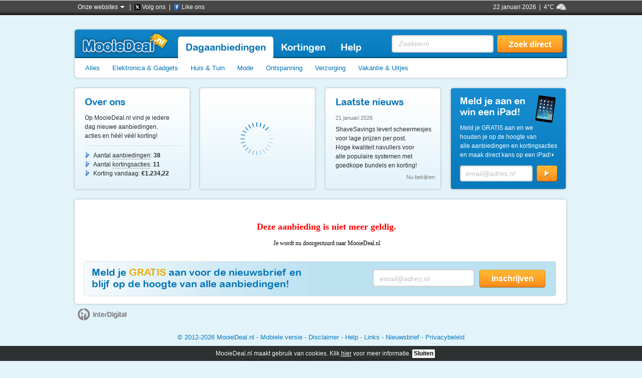

--- FILE ---
content_type: text/html;charset=UTF-8
request_url: https://www.mooiedeal.nl/info/966756/verduisterende_isolerende_gordijnen_150_of_300cm_breed
body_size: 4025
content:

<!DOCTYPE html PUBLIC "-//W3C//DTD XHTML 1.0 Strict//NL" "http://www.w3.org/TR/xhtml1/DTD/xhtml1-strict.dtd">
<html xmlns="http://www.w3.org/1999/xhtml" xml:lang="nl" lang="nl"><head><title>MooieDeal.nl - Aanbieding niet meer geldig.</title>
<meta http-equiv="Content-Type" content="text/html; charset=UTF-8">
<meta name="description" content="Op MooieDeal.nl vind je iedere dag nieuwe aanbiedingen, de beste acties en h&eacute;&eacute;l v&eacute;&eacute;l korting bij 1000+ webshops">
<meta name="keywords" content="aanbieding aanbiedingen voordeel voordeliger reclame dagaanbiedingen actie korting kortingen kortingscodes actiecode internetaanbieding gratis producten samples proefpakketten">
<meta name="google-site-verification" content="OcPFJHUdZbdDl33T2sCGGTSnTCfgm6JaI5jjI3shyyg" />
<meta name="verify-v1" content="5TpxIMGY/U6s5eazdEawP4Fnbd42GgD1goddWe+1zfY=" />
<meta name="verification" content="591c97b55ef59b55c1fda4841df599f8" />
<meta name="tradetracker-site-verification" content="d70aa2035b606d87017e7e2f4a088e408fd5f6c2" />
<meta name="2aef9b0f901eabc" content="d5c8f674f455ad4e59e9cc3d1a7eb6fb" />
<meta name="copyright" content="(c)2012-2026 MooieDeal.nl">
<BASE HREF="https://www.mooiedeal.nl/">

<meta property="og:title" content="MooieDeal.nl - Dagaanbiedingen, acties en kortingscodes">
<meta property="og:type" content="website">
<meta property="og:image" content="http://www.mooiedeal.nl/images/logo_og.jpg">
<meta property="og:description" content="Op MooieDeal.nl vind je iedere dag nieuwe aanbiedingen, de beste acties en h&eacute;&eacute;l v&eacute;&eacute;l korting bij 1000+ webshops">
<script src="cache/copy/emailcheck.js"></script><script src=js/main.js?v=1740752468></script>
<script src="js/jqm.js"></script>
<script async src="https://www.googletagmanager.com/gtag/js?id=GT-TWZC3V68"></script>
<script>window.dataLayer = window.dataLayer || [];function gtag(){dataLayer.push(arguments);}gtag('js', new Date());gtag('config', 'GT-TWZC3V68');</script>

<link rel="icon" type="image/x-icon" sizes="48x48" href="https://www.mooiedeal.nl/favicon.ico">
<link rel="apple-touch-icon" sizes="180x180" href="https://www.mooiedeal.nl/apple-touch-icon.png">
<link rel="icon" type="image/png" sizes="32x32" href="https://www.mooiedeal.nl/favicon-32x32.png">
<link rel="icon" type="image/png" sizes="16x16" href="https://www.mooiedeal.nl/favicon-16x16.png">
<link rel="manifest" href="https://www.mooiedeal.nl/site.webmanifest">
<meta name="msapplication-TileColor" content="#ffffff">
<meta name="msapplication-TileImage" content="images/favicons/mstile-144x144.png">
<meta name="viewport" content="width=device-width, initial-scale=0.5">
<meta name="application-name" content="MooieDeal.nl">
<link rel="stylesheet" href="stijl.css?v=1725661742" type="text/css" media="screen" />

</head><body>
<script type="application/ld+json">{"@context": "http://schema.org","@type": "WebSite","url": "https://www.mooiedeal.nl",
"potentialAction": {"@type": "SearchAction","target": "https://www.mooiedeal.nl?trefwoord={search_term_string}",
"query-input": "required name=search_term_string"}}</script>

<div id="cbar">MooieDeal.nl maakt gebruik van cookies. Klik <a href="privacybeleid">hier</a> voor meer informatie.<p onclick="document.getElementById('cbar').style.visibility='hidden';setCookie('cmoff','yes','1000');">Sluiten</p></div>
<div id="wrapper"><div id="mainCntr">




<div class="topbar"><div class="ow"><div><a href="https://www.gocards.nl" rel=nofollow target=_blank>GoCards.nl</a>
<a href="https://www.tvgids24.nl" rel=nofollow target=_blank>TVGids24.nl</a>
<a href="http://www.radioluisteren.fm" rel=nofollow target=_blank>RadioLuisteren.fm</a>
<a href="http://www.reischecker.nl" rel=nofollow target=_blank>Reischecker.nl</a></div>
<span onClick="return true">Onze websites</span></div>|<a class=twitter href="https://x.com/intent/user?screen_name=mooie_deal" rel=nofollow target=_blank>Volg ons</a>|<a class=facebook href="https://facebook.com/mooiedeal" rel=nofollow target=_blank>Like ons</a>
<p>22 januari 2026&nbsp;&nbsp;|&nbsp;&nbsp;4&deg;C<img src="images/weer/04d.png" title="Overwegend bewolkt"></p></div>

<div id="headerCntr"><a class="logo" href="https://www.mooiedeal.nl">MooieDeal.nl - Dagaanbieding, aanbiedingen, kortingsacties.</a>


<div class="searchBox"><form method="post"><fieldset><input aria-label="Zoekterm" type="text" name="trefwoord" class="field" value="Zoekterm" onblur="if (this.value == '') {this.value = 'Zoekterm';this.style.fontStyle='italic';this.style.color='#c1c1c1';}" onfocus="this.style.fontStyle='normal';this.style.color='#363636';if(this.value == 'Zoekterm') {this.value = '';}else{this.select();}" style="font-style:italic;color:#c1c1c1"><input type="submit" class="button" value="Zoek direct" /></fieldset></form></div>

<div class="toolsBox">
<div class="clear"></div></div>

<div class="menuBox"><ul>

<li>
<ul><li><a href="https://www.mooiedeal.nl"><span>Alles</span></a></li><li><a href="elektronica_gadgets"><span>Elektronica & Gadgets</span></a></li><li><a href="huis_tuin"><span>Huis & Tuin</span></a></li><li><a href="mode"><span>Mode</span></a></li><li><a href="sport_ontspanning"><span>Ontspanning</span></a></li>
<li><a href="gezondheid_verzorging"><span>Verzorging</span></a></li><li><a href="vakantie"><span>Vakantie & Uitjes</span></a></li></ul></li>

<li class="active"><a href="https://www.mooiedeal.nl"><span>Dagaanbiedingen</span></a></li>
<li><a href="kortingen"><span>Kortingen</span></a></li><li class="last"><a href="help"><span>Help</span></a></li>

</ul></div></div><div id="detailCntr">

<div class="blockBox"><h3>Over ons</h3><p class="first">Op MooieDeal.nl vind je iedere<br>dag nieuwe aanbiedingen,<br>acties en h&eacute;&eacute;l v&eacute;&eacute;l korting!<br>
<span class=first>Aantal <a href="https://www.mooiedeal.nl" class="aantallen">aanbiedingen</a>: <b>38</b></span>
<span>Aantal <a href="kortingen" class="aantallen">kortingsacties</a>: <b>11</b></span>
<span>Korting vandaag: <b>&euro;1.234,22</b></span></p></div>

<script>TriggerActive = false;function mycheckover(){TriggerActive = true;}function mycheckout(){TriggerActive = false;}</script>
<div class="blockBox"><div id="actiebanner" onmouseover="mycheckover()" onmouseout="mycheckout()"><img src="images/icons/loader.gif" class="bannerloader"></div><script>ajaxpage('ads/actiebanner.php','actiebanner');
function rad(){if(!TriggerActive){ajaxpage('ads/actiebanner.php','actiebanner');}setTimeout("rad()",9000);}setTimeout("rad()",9000);</script></div>

<div class="blockBox"><h3>Laatste nieuws</h3><ul><li class=last><p><small>21 januari 2026</small><br /><a href="https://www.mooiedeal.nl/webwinkel/shavesavings" class="tekst" target=_blank>ShaveSavings levert scheermesjes<br>voor lage prijzen per post.<br>Hoge kwaliteit navullers voor<br>alle populaire systemen met<br>goedkope bundels en korting!</a></p><a href="https://www.mooiedeal.nl/webwinkel/shavesavings" class="link" target=_blank>Nu bekijken</a></li></ul></div>

<div class="dailyBox"><h3><a href="ipad-winnen" title="iPad mini"><img alt="Meld je aan en win een iPad mini!" title="Meld je aan en win een iPad mini!" src="images/promo/layer.png" style="z-index:2;width:190px;height:130px;position:absolute;border:0"></a><img src="images/promo/ipad_mini.png" alt="iPad mini" title="iPad mini" style="width:41px;height:56px;position:absolute;margin:0 0 0 150px">Meld je aan en<br>win een iPad!</h3>
<p>Meld je GRATIS aan en we<br>houden je op de hoogte van<br>alle aanbiedingen en kortingsacties<br>en maak direct kans op een iPad!<img alt="Meer" title="Meer" src="images/icons/more.png" style="display:inline;margin:0 0 1px 2px;width:4px;height:6px"></p><form name=nieuwsbrief onSubmit="return false;"><fieldset><input type=hidden id=sesid value=""><input aria-label="E-mailadres" maxlength=100 type="text" class="field" value="email@adres.nl" name=email id=email onblur="if (this.value == '') {this.value = 'email@adres.nl';this.style.fontStyle='italic';this.style.color='#c1c1c1';}" onfocus="this.style.fontStyle='normal';this.style.color='#363636';if(this.value == 'email@adres.nl') {this.value = '';}else{this.select();}" style="font-style:italic;color:#c1c1c1"><input type="submit" class="button" value="" onclick="nieuwsbriefaanmelden()" aria-label="Aanmelden" alt="Inschrijven voor de nieuwsbrief">
</fieldset></form></div>

</div><div id="contentCntr"><div class="cTop"><div class="cBot">


<br><center><meta http-equiv="refresh" content="4;url=https://www.mooiedeal.nl"><p style="font-family:Verdana;font-size:18px;color:red;font-weight:bold;text-align:center;padding:0;margin:10px 0 15px 0">Deze aanbieding is niet meer geldig.</p><p style="font-family:Verdana;font-size:12px;color:#000;text-align:center;padding:0;margin:0">Je wordt nu doorgestuurd naar MooieDeal.nl</p></center><br><br style="clear:both"><div class="aanmelddivmain"><span class="aanmeldspan">Meld je <font color="#E8AA0A">GRATIS</font> aan voor de nieuwsbrief en<br>blijf op de hoogte van alle aanbiedingen!</span>
<input maxlength=100 type=text name=nieuwsbrief id=nieuwsbrief class=aanmeldinput onblur="if (this.value == '') {this.value = 'email@adres.nl';this.style.fontStyle='italic';this.style.color='#c1c1c1';}" onfocus="this.style.fontStyle='normal';this.style.color='#363636';if(this.value == 'email@adres.nl') {this.value = '';}else{this.select();}" value="email@adres.nl" style="font-style:italic;color:#c1c1c1"> <input type=submit name=inschrijven value=Inschrijven onclick="nieuwsbriefinschrijven()" class=defaultbutton></div>
<div id="footerscroll"></div>
<br class=clear></div></div></div><div style="position:absolute;margin:5px 0 0 10px"><a href="http://www.interdigital.nl" rel="nofollow" target=_blank><img class="idlogo" src="images/idlogo.png" alt="InterDigital" title="InterDigital"></a></div>

<div id="footerCntr">
<p>&copy; 2012-2026 MooieDeal.nl - <a href="https://m.mooiedeal.nl">Mobiele versie</a> - <a href="disclaimer">Disclaimer</a> - <a href="help">Help</a> - <a href="links">Links</a> - <a href="nieuwsbrief">Nieuwsbrief</a> - <a href="privacybeleid">Privacybeleid</a><br><br>

<span class="voorbehoud">Alle gepubliceerde acties zijn onder voorbehoud van typefouten en beschikbaarheid.<br>MooieDeal.nl is een onderdeel van InterDigital. KvK: 01122470</span>

</p></div>

</div></div>

<span class="go-top"><img src="images/icons/up.png"></span>
<script>$(document).ready(function() {$(window).scroll(function() {if ($(this).scrollTop() > 400) {$('.go-top').fadeIn(200);} else {$('.go-top').fadeOut(200);}});
$('.go-top').click(function(event) {event.preventDefault();$('html, body').animate({scrollTop: 0}, 300);})});
$(function(){$("img.logo").lazyload();});function checkOffset() {var a=$(document).scrollTop()+window.innerHeight;var b=$('#footerscroll').offset().top;
if (a<b) {$('.go-top').css('margin-bottom', '0px');} else {$('.go-top').css('margin-bottom', (5+(a-b))+'px');}
}$(document).ready(checkOffset);$(document).scroll(checkOffset);
</script>

</body></html>

--- FILE ---
content_type: text/css
request_url: https://www.mooiedeal.nl/stijl.css?v=1725661742
body_size: 32769
content:
@font-face {font-family: 'ArialRoundedMTBold';src: url('images/fontface/arialroundedbold.eot');src: url('images/fontface/arialroundedbold.eot?#iefix') format('embedded-opentype'), url('images/fontface/arialroundedbold.woff') format('woff'), url('images/fontface/arialroundedbold.ttf') format('truetype'),url('images/fontface/arialroundedbold.svg#arialroundedbold') format('svg');font-weight: normal;font-style: normal;}

/* ### general ### */
* { margin: 0px; padding: 0px; }
html, body { font-family: Arial; font-size: 12px; color: #8c806e; }
input, select, textarea { font-family: Arial; font-size: 12px; color: #8c806e; }
body { background: #e3f3fa url('images/body_bg.png') repeat-x; }
img { border: 0px; display: block; }
a, input { outline: none; }

/* ### global classes ### */
.clear { clear: both; height: 0; }
a.button { display: block; text-decoration: none; padding-left: 14px; color: #fff; font-size: 14px; font-weight: bold; background: url('images/button_left.png') no-repeat}
a.button span { display: block; padding-right: 14px; line-height: 29px; background: url('images/button_right.png') no-repeat right 0; height: 33px;}
a.button:hover { background-position: 0 -33px;}
a.button:hover span { background-position: right -33px;}

/* ### wrapper ### */
#wrapper { position: relative; display: block; width: 100%; min-height: 100%; }

/* ### main container ### */
#mainCntr { margin: 0 auto; width: 990px; }

/* ### header container ### */
#headerCntr { position: relative; width: 990px; height: 130px; background: url('images/header_bg.png') no-repeat 0 bottom; }
#headerCntr a.logo { position: absolute; top: 32px; left: 13px; display: block; width: 181px; height: 50px; text-indent: -9999px; background: url('images/logo.png') no-repeat; }
#headerCntr a.logo_snow{ position: absolute; top: 32px; left: 13px; display: block; width: 181px; height: 50px; text-indent: -9999px; background: url('images/logo_snow.png') no-repeat; }
#headerCntr p.text { position: absolute; top: 7px; right: 10px; color: #fff; }
#headerCntr p.text img{width:20px;height:20px;display:inline;position:absolute;margin:-3px 0 0 4px;}

/* ### social box ### */

.topbar{height:29px;color:#FFF;font-family: Arial; font-size: 12px}
.topbar p{float:right;padding:7px 30px 0 0;color: #fff;margin:0}
.topbar p img{width:20px;height:20px;display:inline;position:absolute;margin:-3px 0 0 4px;}
.topbar span{width:85px;font-size: 12px; display: inline-block;padding:7px 14px 0 10px;margin-right:4px;background: url('images/icons/drop.gif') no-repeat 95px 12px; height: 23px;cursor:pointer;}
.topbar a.twitter{display:inline;margin:0 7px;padding-left:15px;color:#FFF;text-decoration:none; background: url('images/icons/follow.png') no-repeat left center;}
.topbar a.facebook{display:inline;margin:0 7px;padding-left:15px;color:#FFF;text-decoration:none; background: url('images/icons/facebook.png') no-repeat left center;}
.topbar a.twitter:hover{display:inline;margin:0 7px;padding-left:15px;color:#FFF;text-decoration:none; background: url('images/icons/follow.png') no-repeat left center;opacity:0.7;filter:alpha(opacity=70);}
.topbar a.facebook:hover{display:inline;margin:0 7px;padding-left:15px;color:#FFF;text-decoration:none; background: url('images/icons/facebook.png') no-repeat left center;opacity:0.7;filter:alpha(opacity=70);}
.ow{display:inline}
.ow div{margin:29px 0 0 0px;border:1px solid #000;background:#FFF;position:absolute;display: none;z-index:1;border-bottom-left-radius:6px;border-bottom-right-radius:6px;box-shadow: 0 0 10px #000;}
.ow:hover div{ display: block;padding:0 3px;}
.ow:hover div a{display: block;width:100px; font-family: Arial; font-size: 12px;color:#000;text-decoration:none;border-bottom: 1px dotted #c7cfd2;padding:6px}
.ow:hover div a.last{border:0;margin-bottom:2px}
.ow:hover div a:hover{text-decoration:underline}
.ow:hover div a img{vertical-align:middle;margin:0 6px 2px 0px;width:16px;height:16px;display:inline;}

.socialBox { position: absolute; top: 5px; left: 10px; }
.socialBox ul { list-style: none; overflow: visible; }
.socialBox li { float: left; margin-right: -20px; line-height: 16px; }
.socialBox li a { color: #fff; text-decoration: none; }
.socialBox li a img { display: inline; vertical-align: middle; margin-right: 0px; }
.socialBox li a:hover { text-decoration: underline; }

/* ### search box ### */
.searchBox { position: absolute; top: 41px; right: 12px; }
.searchBox fieldset { border: 0; overflow: hidden; } 
.searchBox input.field { border: 0; background: url('images/field1.png') no-repeat; width: 175px; height: 35px; line-height: 35px; float: left; margin-right: 6px; padding: 0 14px; color: #363636; font-size: 14px; }
.searchBox input.button { border: 0; background: url('images/button2.png') no-repeat; width: 133px; height: 37px; cursor: pointer; color: #fff; font-size: 16px; font-weight: bold; }
.searchBox input.button:hover { background-position: 0 -37px; }

/* ### tools box ### */
.toolsBox { position: absolute; top: 94px; right: 15px; }
.toolsBox .reproduction { position: relative; float: left; margin-left: 5px; }
.toolsBox .reproduction span { display: block; cursor: pointer; padding-left: 8px; background: url('images/tool_left.png') no-repeat; color: #828282; z-index: 10; position: relative; }
.toolsBox .reproduction span small { font-size: 12px; display: block; padding-right: 25px; line-height: 25px; background: url('images/tool_right.png') no-repeat right 0; height: 32px; }
.toolsBox .reproduction span:hover, .toolsBox .reproduction:hover > span { background-position: 0 -32px; }
.toolsBox .reproduction span:hover small, .toolsBox .reproduction:hover > span small { background-position: right -32px; }
.toolsBox .reproduction ul { list-style: none; width: 168px; border: 1px solid #dbe0e3; border-radius: 6px; border-top-left-radius: 0; position: absolute; top: 31px; left: 0; padding: 10px 0; background: #fff; z-index: 9; display: none; }
.toolsBox .reproduction ul.last { border-top-left-radius: 6px; border-top-right-radius: 0; left: auto; right: 0; }
.toolsBox .reproduction li.seperate { line-height: 12px;border-top:1px solid #dbe0e3;margin:10px 0 5px 0;padding-top:10px;text-align:center;font-size:10px;color:#282828}
.toolsBox .reproduction li { line-height: 28px}
.toolsBox .reproduction li a { padding-left: 15px; display: block; color: #828282; text-decoration: none; }
.toolsBox .reproduction li a.nl { padding-left: 15px; display: block; color: #828282; text-decoration: none;background: url('images/icons/vlag_nl.png') no-repeat 130px 1px;}
.toolsBox .reproduction li a.be { padding-left: 15px; display: block; color: #828282; text-decoration: none;background: url('images/icons/vlag_be.png') no-repeat 130px 1px;}
.toolsBox .reproduction li a.active { color: #087bbe}
.toolsBox .reproduction li a.nlactive {  padding-left: 15px; display: block; color: #087bbe; text-decoration: none;background: url('images/icons/vlag_nl.png') no-repeat 130px 1px; }
.toolsBox .reproduction li a.beactive {  padding-left: 15px; display: block; color: #087bbe; text-decoration: none;background: url('images/icons/vlag_be.png') no-repeat 130px 1px; }
.toolsBox .reproduction li a:hover { color: #087bbe; }
.toolsBox .reproduction:hover ul { display: block; }

/* ### menu box ### */
.menuBox { position: absolute; top: 44px; left: 210px; }
.menuBox ul { list-style: none; }
.menuBox li { float: left; font-size: 19px; font-family: 'ArialRoundedMTBold'; background: url('images/menu_sep.png') no-repeat right 0; position: relative; }
.menuBox li.last { background: none; }
.menuBox li a { display: block; text-decoration: none; color: #fff; padding-left: 15px; }
.menuBox li a span { display: block; padding-right: 15px; line-height: 43px; }
.menuBox li a:hover, .menuBox li.active a, .menuBox li:hover > a { background: url('images/menu_left_hover.png') no-repeat; color: #0072b4; }
.menuBox li a:hover span, .menuBox li.active a span, .menuBox li:hover > a span { background: url('images/menu_right_hover.png') no-repeat right 0; }
.menuBox li ul { position: absolute; top: 50px; left: -197px; width: 786px; }
.menuBox li li { font-size: 13px; font-family: Arial; background: none; margin-right: 1px; }
.menuBox li li.last { margin-right: 0; }
.menuBox li li a { color: #0072b4; padding-left: 12px; }
.menuBox li li a span { padding-right: 12px; line-height: 25px; }
.menuBox li li a:hover, .menuBox li li.active a { background: url('images/menu_sub_left.png') no-repeat; color: #0072b4; }
.menuBox li li a:hover span, .menuBox li li.active a span { background: url('images/menu_sub_right.png') no-repeat right 0; }

/* ### detail container ### */
#detailCntr { overflow: hidden; margin: 13px 0; }

/* ### block box ### */
.blockBox { float: left; margin-right: 13px; background: url('images/block_bg.png') no-repeat; width: 216px; height: 190px; padding: 19px 0 0 21px; position: relative; }
.blockBox h3 { color: #0072b4; font-size: 19px; font-weight: normal; font-family: 'ArialRoundedMTBold'; padding: 0 0 10px 3px; }
.blockBox p.first { color: #282828; line-height: 18px; padding: 0 0 12px 3px; }
.blockBox a.more { display: block; text-decoration: none; color: #fff; font-size: 14px; font-weight: bold; text-align: center; background: url('images/button4.png') no-repeat; width: 103px; height: 31px; line-height: 29px; }
.blockBox a.more:hover { text-decoration: underline; }
.blockBox ul { list-style: none; padding-left: 3px; }
.blockBox li { padding-bottom: 8px; width: 198px; border-bottom: 1px dotted #c7cfd2; margin-bottom: 10px; overflow: hidden; }
.blockBox li.last { margin-bottom: 0; border-bottom: 0; }
.blockBox li p { color: #282828; line-height: 18px; }
.blockBox li a.tekst { color: #282828; line-height: 18px;text-decoration:none;display:block;padding:5px 5px 5px 0}
.blockBox li p small { color: #797979; font-size: 11px; }
.blockBox li a.link {float: right; font-size: 11px; line-height: 18px; text-decoration: none; color: #797979; }
.blockBox li a.link:hover { text-decoration: underline; }
.blockBox img.sticker { position: absolute; top: 0; left: 0; }
.blockBox img.oldbanner{z-index:1;position: absolute; top: 4px; left: 4px;width:229px;height:201px;}
.blockBox img.oldbanner2{z-index:100;position: absolute; top: -10px; left: 4px;width:329px;height:301px;}
.blockBox img.banner{z-index:2;position: absolute; top: 4px; left: 4px;width:229px;height:201px;opacity:0.0;filter:alpha(opacity=0);}
.blockBox img.bannerhover{z-index:2;position: absolute; top: 4px; left: 4px;width:229px;height:201px;opacity:1.0;filter:alpha(opacity=100);transition: opacity 1.55s ease-in-out;-moz-transition: opacity 1.55s ease-in-out;-webkit-transition: opacity 1.55s ease-in-out;}
.blockBox img.bannerlayer{ position: absolute; top: 4px; left: 4px;width:229px;height:201px;z-index:5}
.blockBox .photo { margin: 11px 0 0 25px; }
.blockBox  span.first {display:block;border-top: 1px dotted #c7cfd2;margin:10px 20px 0 0;padding:10px 0 0 17px;background: url('images/icons/arrow.png') no-repeat 0px 12px; }
.blockBox  span {display:block;padding-left:17px;background: url('images/icons/arrow.png') no-repeat 0px 2px; }
.blockBox .photo img { display: inline; }

/* ### daily box ### */
.dailyBox { background: url('images/block_bg2.png') no-repeat; width: 215px; height: 191px; padding: 18px 0 0 22px; float: left; }
.dailyBox h3 { color: #fff; font-size: 19px; line-height: 22px; padding-bottom: 12px; font-weight: normal; font-family: 'ArialRoundedMTBold'; }
.dailyBox p { color: #fff; line-height: 18px; padding-bottom: 12px; }
.dailyBox fieldset { border: 0; overflow: hidden; padding-bottom: 12px; }
.dailyBox input.field { border: 0; background: url('images/field2.png') no-repeat; width: 123px; height: 32px; line-height: 32px; float: left; margin-right: 7px; color: #363636; font-size: 14px; padding: 0 11px; }
.dailyBox input.button { border: 0; background: url('images/button3.png') no-repeat; width: 43px; height: 34px; cursor: pointer; float: left; }
.dailyBox input.button:hover { background-position: 0 -34px; }

/* ### content container ### */
#contentCntr { overflow: hidden; width: 990px; background: url('images/content_mid.png') repeat-y; }
#contentCntr .cTop { background: url('images/content_top.png') no-repeat; }
#contentCntr .cBot { background: url('images/content_bot.png') no-repeat 0 bottom; padding: 24px 0 5px 22px; }

/* ### info box ### */
.infoBox { padding-bottom: 8px}
.infoBox ul { list-style: none;}
.infoBox li { float: left; margin-right: 18px; background: url('images/info_mid.png') repeat-y; width: 222px; margin-bottom:18px}
.infoBox li.first {clear:both}
.infoBox li.last { margin-right: 0;}
.infoBox li .top { background: url('images/info_top.png') no-repeat; }
.infoBox li .bot { background: url('images/info_bot.png') no-repeat 0 bottom; padding-bottom: 11px;}
.infoBox .timer { overflow: hidden; padding: 7px 0 4px 5px; }
.infoBox .timer p { float: left; color: #fff; font-size: 13px; font-weight: bold; padding-right: 5px; line-height: 42px; }
.infoBox .timer p span { float: left; display: block; margin-right: 2px; color: #fff; font-size: 21px; font-weight: bold; text-align: center; line-height: 42px; background: url('images/text1.png') no-repeat; width: 51px; height: 42px; }
.infoBox h3 {overflow:hidden;display:block;color: #077abc; font-size: 12px; font-weight: normal; font-family: 'ArialRoundedMTBold'; line-height: 21px; height: 42px; padding: 0 10px;margin: 0 0 5px 0px}
.infoBox a.ptitel{overflow:hidden;display:block;color: #0072b4; font-size: 12px; font-weight: normal; font-family: 'ArialRoundedMTBold';  line-height: 21px; height: 42px; padding: 0 10px; text-decoration:none;margin: 0 0 5px 0px}
.infoBox h4 { line-height: 53px; text-align: center; color: #fff; font-size: 19px; margin-bottom: 0px; height: 53px; }
.infoBox .photo { width: 200px; border-bottom: 1px solid #dbe0e3; padding: 0 11px 0 10px; margin: 0 0 0px 0;text-align:center}
.infoBox img.first { margin: 0;width:200px;height:40px;padding:10px 0 5px 0}
.infoBox img.logo { margin: 0;width:200px;height:200px;padding-bottom:5px;}
.infoBox p.rate { text-align: center; color: #077abc; font-size: 16px; font-weight: bold; line-height: 21px; padding: 9px 0 9px 0; }
.infoBox p.rate small { font-size: 16px; color: #aec4ce; padding-left: 6px; }
.infoBox p.rate span.delnum { color: #282828; font-weight: bold; padding-right: 8px;position:relative;display:inline-block;}
.infoBox p.rate span.delline { z-index:2;position:absolute;background: url('images/icons/rood.png');background-size: 100%;background-repeat:no-repeat;background-position:center center;color: rgba(0, 0, 0, 0.5);display:inline-block;}
.infoBox a.button { margin-left: 68px; display: inline-block; } 

/* ### info box ### */
.miniBox { padding-bottom: 4px}
.miniBox ul { list-style: none;}
.miniBox li { float: left; margin-right: 15px; background: url('images/info_mid_mini.png') repeat-y; width: 122px; margin-bottom:15px}
.miniBox li.first {clear:both}
.miniBox li.last { margin-right: 0;}
.miniBox li .top { background: url('images/info_top_mini.png') no-repeat; }
.miniBox li .bot { background: url('images/info_bot_mini.png') no-repeat 0 bottom; padding-bottom: 9px;}
.miniBox .timer { overflow: hidden; padding: 7px 0px 4px 7px;margin-left:1px}
.miniBox .timer p { float: left; color: #fff; font-size: 13px; font-weight: bold; padding-right: 0px; padding-left: 0px; line-height: 42px; }
.miniBox .timer p span { float: left; display: block; margin-right: 0px; color: #fff; font-size: 21px; font-weight: bold; text-align: center; line-height: 42px; background: url('images/text1.png') no-repeat; width: 51px; height: 42px; }
.miniBox h3 {overflow:hidden;display:block;color: #077abc; font-size: 10px; font-weight: normal; font-family: 'ArialRoundedMTBold'; line-height: 16px; height: 32px; padding: 0 5px;margin: 0 0 3px 0px}
.miniBox a.ptitel{overflow:hidden;display:block;color: #0072b4; font-size: 10px; font-weight: normal; font-family: 'ArialRoundedMTBold';  line-height: 16px; height: 32px; padding: 0 5px; text-decoration:none;margin: 0 0 3px 0px}
.miniBox h4 { line-height: 53px; text-align: center; color: #fff; font-size: 17px; margin-bottom: 4px; height: 53px; }
.miniBox .photo { width: 100px; border-bottom: 1px solid #dbe0e3; padding: 0 11px 0 10px; margin: 5px 0;text-align:center}
.miniBox img.first { margin: 0 0 2px 0;width:100px;height:20px}
.miniBox img.logo { margin: 0 0 2px 0px;width:100px;height:100px}
.miniBox p.rate { text-align: center; color: #077abc; font-size: 10px; font-weight: bold; line-height: 16px; padding-bottom: 4px; }
.miniBox p.rate small { font-size: 10px; color: #aec4ce; padding-left: 6px; }
.miniBox p.rate del { color: #282828; font-weight: bold; padding-right: 8px; }
.miniBox a.button { margin-left: 18px; display: inline-block; } 

/* ### deals box ### */
.dealsBox { background: url('images/deals_bg.png') no-repeat; width: 942px; height: 55px; margin-bottom: 15px; overflow: hidden; }
.dealsBox.last { margin-bottom: 42px; }
.dealsBox ul { list-style: none; overflow: hidden; padding-left: 19px; }
.dealsBox li.one { float: left; width: 104px;color: #077abc; font-size: 13px;font-weight:bold;text-align:center;margin-right:35px}
.dealsBox li.one span{ color: #077abc; font-size: 13px; line-height: 55px;font-weight:bold;text-decoration:none;padding:15px 0}
.dealsBox li.one a{ color: #077abc; font-size: 13px; line-height: 55px;font-weight:bold;text-decoration:none;padding:15px 0}
.dealsBox li.one a:hover{text-decoration:underline}
.dealsBox li.two { float: left; width: 211px; }
.dealsBox li.two a{ color: #077abc; font-size: 13px; line-height: 55px;font-weight:normal;text-decoration:none;padding:15px 0}
.dealsBox li.two a:hover{text-decoration:underline}
.dealsBox li.twob { float: left; width: 471px; }
.dealsBox li.twob a{ color: #077abc; font-size: 13px; line-height: 55px;font-weight:normal;text-decoration:none;padding:15px 0}
.dealsBox li.twob a:hover{text-decoration:underline}
.dealsBox li.three { float: left; width: 210px; line-height: 55px; color: #0d80c3;text-align:center}
.dealsBox li.four { float: left; width: 260px; }
.dealsBox li.five { float: left; width: 100px; }
.dealsBox h3 { color: #077abc; font-size: 17px; line-height: 55px; }
.dealsBox p.text { line-height: 55px; color: #077abc; }
.dealsBox .timer { overflow: hidden; padding: 7px 0 0 0; }
.dealsBox .timer p { float: left; color: #0d80c3; font-size: 13px; font-weight: bold; padding-right: 6px; line-height: 42px; }
.dealsBox .timer p span { float: left; display: block; margin-right: 3px; color: #fff; font-size: 21px; font-weight: bold; text-align: center; line-height: 42px; background: url('images/text1.png') no-repeat; width: 51px; height: 42px; } 
.dealsBox p.rate { color: #242424; line-height: 55px; font-size: 13px; }
.dealsBox p.rate small { font-size: 13px; width: 58px; float: left; }
.dealsBox p.rate span.delnum { width: 67px; float: left;position:relative;display:inline-block;}
.dealsBox p.rate span.delline { z-index:2;position:absolute;background: url('images/icons/rood.png');background-size: 100%;background-repeat:no-repeat;background-position:center center;color: rgba(0, 0, 0, 0.5);display:inline-block;}
.dealsBox p.rate span.nosmall { font-size: 13px; width: 48px; float: left;margin-left:10px}
.dealsBox p.rate span.nodel { width: 47px; float: left;margin-left:20px}
.dealsBox p.rate strong { font-weight: normal; width: 62px; color: #077abc; float: left; }
.dealsBox p.rate span.last { color: #aec4ce; float: left; width: 68px; }
.dealsBox p.rate span.nolast {margin-left:20px;color: #aec4ce; float: left; width: 48px; }
.dealsBox a.button { display: inline-block; margin-top: 12px;color:#FFF}

/* ### buy container ### */
#buyCntr { overflow: hidden; }

/* ### buy box ### */
.buyBox { background: url('images/detail_mid.png') repeat-y; width: 462px; float: left; margin-right: 19px; margin-bottom: 20px; }
.buyBox.last { margin-right: 0; }
.buyBox .top { background: url('images/detail_top.png') no-repeat; }
.buyBox .bot { background: url('images/detail_bot.png') no-repeat 0 bottom; overflow: hidden; }
.buyBox .photo { float: left; width: 215px; height: 261px; text-align: center; }
.buyBox img.first { display: inline; margin:0; padding: 7px 0 5px 0;width:200px;height:40px }
.buyBox img.logo { display: inline; margin:0; padding: 0 0 10px 0px;width:200px;height:200px;}
.buyBox .text { float: left; width: 247px; }
.buyBox .timer { overflow: hidden; padding: 7px 0 16px 15px; }
.buyBox .timer p { float: left; color: #fff; font-size: 13px; font-weight: bold; padding-right: 6px; line-height: 42px; }
.buyBox .timer p span { float: left; display: block; margin-right: 3px; color: #fff; font-size: 21px; font-weight: bold; text-align: center; line-height: 42px; background: url('images/text1.png') no-repeat; width: 51px; height: 42px; }
.buyBox h3 {overflow:hidden;display:block;color: #077abc; font-size: 12px; font-weight: normal; font-family: 'ArialRoundedMTBold'; line-height: 21px; height: 42px; padding: 0 10px; }
.buyBox a.ptitel{overflow:hidden;display:block;color: #0072b4; font-size: 12px; font-weight: normal; font-family: 'ArialRoundedMTBold';  line-height: 21px; height: 42px; padding: 0 10px; text-decoration:none}
.buyBox h4 { color: #fff; font-size: 19px; line-height: 20px;text-align: center; padding: 19px 0 26px 0; }
.buyBox a.para {overflow:hidden;font-weight: normal; font-family: 'ArialRoundedMTBold';height: 65px;display:block;color: #828282; font-size: 12px; line-height: 21px; width: 230px; border-bottom: 1px solid #dbe0e3; padding: 0 10px 10px 10px; margin-bottom: 10px;text-decoration:none}
.buyBox span.para {overflow:hidden;font-weight: normal; font-family: 'ArialRoundedMTBold';height: 65px;display:block;color: #828282; font-size: 12px; line-height: 21px; width: 230px; border-bottom: 1px solid #dbe0e3; padding: 0 10px 10px 10px; margin-bottom: 10px;text-decoration:none}
.buyBox p.rate { text-align: center; color: #077abc; font-size: 16px; font-weight: bold; line-height: 21px; padding-bottom: 8px; }
.buyBox p.rate small { font-size: 16px; color: #aec4ce; padding-left: 12px; }
.buyBox p.rate span.delnum { color: #282828; font-weight: bold; padding-right: 12px;position:relative;display:inline-block;}
.buyBox p.rate span.delline { z-index:2;position:absolute;background: url('images/icons/rood.png');background-size: 100%;background-repeat:no-repeat;background-position:center center;color: rgba(0, 0, 0, 0.5);display:inline-block;}
.buyBox a.button { display: inline-block; margin: 0 0 10px 81px; }
.buyBox h5 { color: #1d1d1d; font-size: 15px;margin: 9px 0 18px 86px }

/* ### more box ### */
.moreBox { background: url('images/more_mid.png') repeat-y; width: 462px; float: left; margin-bottom: 20px; }
.moreBox .top { background: url('images/more_top.png') no-repeat; }
.moreBox .bot { background: url('images/more_bot.png') no-repeat 0 bottom; padding-bottom: 12px; overflow: hidden; }
.moreBox h3 { color: #077abc; font-size: 21px; font-weight: normal; font-family: 'ArialRoundedMTBold'; line-height: 55px; padding-left: 17px; margin-bottom: 12px; }
.moreBox address {font-family: 'ArialRoundedMTBold';font-size: 12px;float: left; width: 225px; padding-left: 15px; color: #077abc; line-height: 31px; font-style: normal}
.moreBox address span { float: left; width: 64px}
.moreBox address a { color: #242424; text-decoration: none; }
.moreBox address a:hover { text-decoration: underline; }
.moreBox ul {font-family: 'ArialRoundedMTBold';font-size: 12px;padding-left: 15px; list-style: none; float: left; width: 207px; overflow: hidden}
.moreBox li { line-height: 31px; color: #077abc; font-size: 12px; overflow: hidden; } 
.moreBox li span {width: 134px;  float: left}
.moreBox li img { float: left; display: inline; vertical-align: middle; margin-top: 8px; }
.moreBox li img.pay { margin: 5px 1px 0 0;}

/* ### text box ### */
.textBox { width: 942px; padding-bottom: 0px; }
.textBox h3 { background: url('images/heading_bg.png') no-repeat; width: 922px; height: 59px; line-height: 59px; color: #077abc; font-size: 25px; font-weight: normal; font-family: 'ArialRoundedMTBold'; padding-left: 20px; margin-bottom: 12px; }
.textBox h4 { color: #242424; font-size: 17px; padding: 0 0 3px 20px; line-height: 20px; }
.textBox h5 { color: #242424; font-size: 14px; padding: 0 0 5px 0px; line-height: 20px; }
h6 { color: #242424; font-size: 17px; padding: 0 0 10px 20px; line-height: 20px; }
.textBox p { color: #242424; font-size: 13px; line-height: 20px; padding: 0 0 14px 20px; width: 894px; }
.textBox p a { color: #077abc; text-decoration: none; }
.textBox p a:hover { text-decoration: underline; }
.textBox ul { list-style: none; padding-left: 20px; }
.textBox li { color: #077abc; font-size: 13px; line-height: 20px; }
.textBox li a { color: #077abc; text-decoration: none; }
.textBox li a:hover { text-decoration: underline; }

/* ### footer container ### */
#footerCntr { overflow: hidden; width: 990px; height: 155px; }
#footerCntr p { padding-top: 55px; color: #077abc; font-size: 13px; text-align: center; }
#footerCntr p a { color: #077abc; text-decoration: none; }
#footerCntr p a:hover { text-decoration: underline; }

label{cursor:pointer}

input[type="submit"]::-moz-focus-inner, input[type="button"]::-moz-focus-inner{border : 0px;padding:0px}
input[type="submit"], input[type="checkbox"], input[type="radio"]{cursor:pointer}
textarea{resize: none; border: 1px solid #cccccb; border-radius: 5px; box-shadow: inset 1px 1px 2px rgba(0,0,0,0.1); background: #fff;color: #363636; font-size: 12px;font-family:Arial;padding:10px;}
.checkbox{margin:0px 3px 0 0;padding:0;float:left;cursor:pointer}
.contactinput{height: 30px; line-height: 30px; padding: 0 10px;margin:0;width:200px; border: 1px solid #cccccb; border-radius: 5px; box-shadow: inset 1px 1px 2px rgba(0,0,0,0.1); background: #fff;color: #363636; font-size: 12px;font-family:Arial;width:200px}
.defaultselect{padding:5px;height: 30px; line-height: 30px;margin:0;width:212px; border: 1px solid #cccccb; border-radius: 5px; box-shadow: inset 1px 1px 2px rgba(0,0,0,0.1); background: #fff;color: #363636; font-size: 12px;font-family:Arial;width:222px}

#tinybox {position:absolute; display:none; padding:10px; background:#fff url(images/preload.gif) no-repeat 50% 50%; border:10px solid #e3e3e3; z-index:2000}
#tinymask {position:absolute; display:none; top:0; left:0; height:100%; width:100%; background:#000; z-index:1500}#tinycontent {background:#fff;color:#000}
a:active{outline:none;}a:focus{-moz-outline-style:none;}
.imgproduct{width:200px;height:200px;}
#cbar{background:url(images/overlay75.png);position:fixed;bottom:0;left:0;z-index:99;width:100%;margin:0;padding:8px;font-family:Arial;font-size:12px;color:#FFF;text-align:center}
#cbar a{text-decoration:underline;font:12px Arial;color:#FFF;}#cbar p{font-weight:bold;color:#000;background-color:#FFF;cursor:pointer;margin:0 0 0 3px;padding:0 2px 1px 2px;display:inline;border:1px solid #FFF}
*html #cbar{position:absolute;top: expression(eval(document.compatMode &&document.compatMode=='CSS1Compat') ?documentElement.scrollTop+(documentElement.clientHeight-this.clientHeight) : document.body.scrollTop +(document.body.clientHeight-this.clientHeight));}

.go-top {position: fixed;left: 50%;bottom: 0px;text-decoration: none;background:url(images/overlay25.png);padding: 5px;display: none;cursor:pointer;border-top-right-radius:5px;border-bottom-right-radius:5px;margin-left: 490px;}
.go-top:hover {background:url(images/overlay.png);}
.go-top img{width:48px;height:48px;cursor:pointer;display:inline}
.go-top span{color:#FFF;font-size: 30px; font-family: 'ArialRoundedMTBold';display:inline}

#twitter{position: relative;margin-bottom: 20px;padding: 7px 7px 7px 10px;border: 1px solid #cacaca;display:none;background:url('images/icons/twitter.png') no-repeat left 5px top 3px;}
#twitter a{font-size:16px;font-weight:bold;text-transform: uppercase;color:#00ACED;text-decoration:none;padding:10px 30px}
#twitter img{position:absolute:width:16px;height:16px;border:0;float:right;padding:3px;cursor:pointer}

a.extlink{color: #0072b4;}
a.aantallen{color: #282828; text-decoration: none;border-bottom: 1px dotted #797979;}a.aantallen:hover{color: #282828; text-decoration: none;border-bottom: 1px dotted #797979;}
a.link{color: #0072b4; text-decoration: none; }a.link:hover{text-decoration: underline; }
a.help{color: #0072b4; text-decoration: none; }a.help:hover{text-decoration: underline; }
span.help { display:block;color: #0072b4; font-size: 19px; font-weight: normal; font-family: 'ArialRoundedMTBold'; padding: 20px 0 3px 0; }

.defaultinput{ border: 0; background: url('images/field1.png') no-repeat; width: 175px; height: 35px; line-height: 35px; float: left; margin-right: 6px; padding: 0 14px; color: #363636; font-size: 14px; }
.defaultinputbig{padding:0 14px;height: 33px; line-height: 33px;margin-right: 6px;width:212px; border: 1px solid #cccccb; border-radius: 5px; box-shadow: inset 1px 1px 2px rgba(0,0,0,0.1); background: #fff;color: #363636; font-size: 14px;width:222px}

.defaultbutton { border: 0; background: url('images/button2.png') no-repeat; width: 133px; height: 37px; cursor: pointer; color: #fff; font-size: 16px; font-weight: bold; }
.defaultbutton:hover { background-position: 0 -37px; }

.aanmelddiv{width:910px;height:38px;background: url('images/aanmeld_bg.png');margin-top:20px;padding:17px 15px 13px 15px;border-radius:5px;border: 1px solid #DBE0E3}
.aanmelddivmain{width:910px;height:38px;background: url('images/aanmeld_bg.png');margin-top:0px;padding:15px;border-radius:5px;border: 1px solid #DBE0E3}
.aanmelddivinfo{width:910px;height:38px;background: url('images/aanmeld_bg.png');margin-top:10px;padding:15px;border-radius:5px;border: 1px solid #DBE0E3}
.aanmeldspan{float:left;display:block;width:560px;font-size: 20px; font-family: 'ArialRoundedMTBold';color:#0073B5;line-height:23px;margin-top:-6px}
.aanmeldinput{ border: 0; background: url('images/field1.png') no-repeat; width: 175px; height: 38px; line-height: 38px; margin: 0 6px 0px 0;padding: 0 14px; color: #363636; font-size: 14px; }

.layersmall{position:absolute;margin:70px 0 0 1px;width:213px;height:173px;z-index:11}
.layerverzendsmall{position:absolute;margin:225px 0 0 139px;width:65px;height:35px;z-index:10}

.layerbig{position:absolute;margin:65px 0 0 -9px;width:220px;height:179px;z-index:11}
.layerverzend{position:absolute;margin:218px 0 0 132px;width:65px;height:35px;z-index:10}

.layermini{position:absolute;margin:26px 0 0 -9px;width:120px;height:98px;z-index:11}
.layerverzendmini{position:absolute;margin:95px 0 0 49px;width:49px;height:26px;z-index:10}

img.bannerloader{width:66px;height:66px;margin:53px 0 0 63px}

img.halflogo{width:100px;height:20px;border:0;padding:17px 0 15px 0;margin:0 0 0 0;float:left;}
span.leden{display:block;width:200px;color:silver;font-size:11px;font-weight:normal;font-family:Verdana;text-align:center;line-height:25px}

div.paginas{text-align:center;width:942px;}
div.paginas a{color:#FFF;text-decoration:none;background-color:#FF9924;width:27px;height:27px;line-height:27px;display:inline-block;margin:5px 2px;padding:0;border:0;border-radius:3px;font-size: 14px; font-weight: normal; font-family: 'ArialRoundedMTBold';text-decoration:none;border:1px solid #DD8300}
div.paginas a:hover{background-color:#FFAF2E;text-decoration:none;}
div.paginas a.active{background-color:#FFAF2E;}
div.paginas a.arrow{background-color:#1489CC;border:1px solid #1489CC}
div.paginas span{color:#FFF;text-decoration:none;background-color:#FF9924;width:27px;height:27px;line-height:27px;display:inline-block;margin:5px 2px;padding:0;border:0;border-radius:3px;font-size: 14px; font-weight: normal; font-family: 'ArialRoundedMTBold';text-decoration:none;border:1px solid #DD8300}

img.idlogo{width:98px;height:25px;border:0;
-webkit-filter: grayscale(100%);-webkit-filter: grayscale(1);filter: grayscale(100%); filter: url('../images/gray.svg#grayscale');filter: gray;}
img.idlogo:hover{-webkit-filter: grayscale(0%);-webkit-filter: grayscale(0);filter: grayscale(0%); filter: none;}

#debugbar{padding:5px;position:fixed;bottom:10px;right:10px;background:#000;font:10px Verdana;color:#FFF;background:url('images/overlay.png');text-align:left;z-index:99999999;width:200px;}

.voorbehoud{font-size: 11px; font-family: arial; color: #828282;text-decoration:none;line-height:17px}

input.cb{margin:8px 10px 10px 0;display:block;float:left}
label.cb{display:block;width:450px}
div.red{border:1px solid red; color:red;padding:10px;width:610px;margin:10px 0 25px 160px;font-size:15px;text-align:center;border-radius: 5px;background-color:#FCCAC1}
div.green{border:1px solid green; color:green;padding:10px;width:610px;margin:10px 0 25px 160px;font-size:15px;text-align:center;border-radius: 5px;background-color:#CCFF99}


--- FILE ---
content_type: application/javascript
request_url: https://www.mooiedeal.nl/js/main.js?v=1740752468
body_size: 13445
content:
var xmlHttp;function GetXmlHttpObject( handler ) {var objXmlHttp = null;
if (navigator.userAgent.indexOf("MSIE") >= 0) {var strName = "Msxml2.XMLHTTP";if (navigator.appVersion.indexOf("MSIE 5.5") >= 0) {strName = "Microsoft.XMLHTTP";}
try {objXmlHttp = new ActiveXObject('Microsoft.XMLHTTP');objXmlHttp.onreadystatechange = handler;return objXmlHttp;}
catch(e) {alert("Activeer ActiveX om gebruik te kunnen maken van deze knop.\nZie de helppagina (onderdeel instellingen) voor uitleg.");return;}}
if (navigator.userAgent.indexOf("Mozilla") >= 0 || navigator.userAgent.indexOf("Opera") >= 0) {objXmlHttp = new XMLHttpRequest();objXmlHttp.onload = handler;objXmlHttp.onerror = handler;return objXmlHttp;}}
function changeinfo() {if (xmlHttp.readyState == 4 || xmlHttp.readyState == "complete") {if ( xmlHttp.status == 200 ) {TINY.box.show(xmlHttp.responseText,0,0,0,0,7);} else {alert ( xmlHttp.statusText );}}}

function setCookie(c_name,value,exdays){var exdate=new Date();exdate.setDate(exdate.getDate() + exdays);var c_value=escape(value) + ((exdays==null) ? "" : "; expires="+exdate.toUTCString());document.cookie=c_name + "=" + c_value;}

var _gaq = _gaq || [];
  _gaq.push(['_setAccount', 'UA-18178393-4']);
  _gaq.push(['_trackPageview']);

  (function() {
    var ga = document.createElement('script'); ga.type = 'text/javascript'; ga.async = true;
    ga.src = ('https:' == document.location.protocol ? 'https://ssl' : 'http://www') + '.google-analytics.com/ga.js';
    var s = document.getElementsByTagName('script')[0]; s.parentNode.insertBefore(ga, s);
  })();

function Mhide(contentid){document.getElementById(contentid).style.display="inline";}
function Chide(contentid){document.getElementById(contentid).style.display="block";}
function Lhide(contentid){document.getElementById(contentid).style.display="";}
function Reload(bannerid){var banner = document.getElementById(bannerid);banner.src = banner.src;}

function nieuwsbriefaanpassen() {if(emailcheck(document.getElementById('nieuwsbrief').value)==false){TINY.box.show('Ongeldig e-mailadres!',0,0,0,0,7);return false;}
else{}}

function nieuwsbriefinschrijven() {if(emailcheck(document.getElementById('nieuwsbrief').value)==false){TINY.box.show('Ongeldig e-mailadres!',0,0,0,0,7);return false;}
else{var url = "js/edit.php?sid=" + Math.round(999*Math.random()) + "&inschrijven=1&nieuwsbrief=" + document.getElementById('nieuwsbrief').value + "&sesid=" + document.getElementById('sesid').value;
xmlHttp = GetXmlHttpObject( changeinfo );xmlHttp.open("GET", url , true);xmlHttp.send( null );document.getElementById('nieuwsbrief').value='';}}

function nieuwsbriefaanmelden() {if(emailcheck(document.getElementById('email').value)==false){TINY.box.show('Ongeldig e-mailadres!',0,0,0,0,7);return false;}
else{var url = "js/edit.php?sid=" + Math.round(999*Math.random()) + "&inschrijven=1&nieuwsbrief=" + document.getElementById('email').value + "&sesid=" + document.getElementById('sesid').value;
xmlHttp = GetXmlHttpObject( changeinfo );xmlHttp.open("GET", url , true);xmlHttp.send( null );document.getElementById('email').value='';}}

function nieuwsbriefuitschrijven() {if(emailcheck(document.getElementById('nieuwsbrief').value)==false){TINY.box.show('Ongeldig e-mailadres!',0,0,0,0,7);return false;}
else{var url = "js/edit.php?sid=" + Math.round(999*Math.random()) + "&uitschrijven=1&nieuwsbrief=" + document.getElementById('nieuwsbrief').value;
xmlHttp = GetXmlHttpObject( changeinfo );xmlHttp.open("GET", url , true);xmlHttp.send( null );document.getElementById('nieuwsbrief').value='';}}

function countdown(divs,minuut){result = minuut;
if(minuut>0){days=Math.floor((minuut / 60)/24);hours=Math.floor(minuut / 60);mins=minuut-Math.round(hours*60);
if(days>3){document.getElementById('' + divs + '').innerHTML="<h4>Nog " + days + " dagen</h4>";}
else{document.getElementById('' + divs + '').innerHTML="<div class=\"timer\"><p><span>" + hours + "</span>uur en</p><p><span>" + mins + "</span>minuten</p></div>";}
setTimeout(function(){countdown(divs,minuut)},60000);}
else{document.getElementById('' + divs + '').innerHTML="<h4>Verlopen</h4>";}minuut--;}

function countdownmini(divs,minuut){result = minuut;
if(minuut>0){days=Math.floor((minuut / 60)/24);hours=Math.floor(minuut / 60);mins=minuut-Math.round(hours*60);
if(days>3){document.getElementById('' + divs + '').innerHTML="<h4>" + days + " dagen</h4>";}
else{document.getElementById('' + divs + '').innerHTML="<div class=\"timer\"><p><span>" + hours + "</span>:</p><p><span>" + mins + "</span></p></div>";}
setTimeout(function(){countdownmini(divs,minuut)},60000);}
else{document.getElementById('' + divs + '').innerHTML="<h4>Verlopen</h4>";}minuut--;}

function countdownlist(divs,minuut){result = minuut;
if(minuut>0){days=Math.floor((minuut / 60)/24);hours=Math.floor(minuut / 60);mins=minuut-Math.round(hours*60);
if(days>3){document.getElementById('' + divs + '').innerHTML="Nog " + days + " dagen";}
else{document.getElementById('' + divs + '').innerHTML="" + hours + " uur en " + mins + " minuten";}
setTimeout(function(){countdownlist(divs,minuut)},60000);}
else{document.getElementById('' + divs + '').innerHTML="<font color=red>Verlopen</font>";}minuut--;}

function contact() {
if (document.getElementById('uwnaam').value.length<'1'){TINY.box.show('Je hebt geen naam ingevuld!',0,0,0,0,7);return false;}
else if(naamcheck(document.getElementById('uwnaam').value)==false){TINY.box.show('Je naam mag geen speciale tekens bevatten!',0,0,0,0,7);return false;}
else if (document.getElementById('uwemail').value.length<'1'){TINY.box.show('Je hebt geen e-mailadres ingevuld!',0,0,0,0,7);return false;}
else if(emailcheck(document.getElementById('uwemail').value)==false){TINY.box.show('Ongeldig e-mailadres!',0,0,0,0,7);return false;}
else if (document.getElementById('onderwerp').value.length<'1'){TINY.box.show('Je hebt geen onderwerp gekozen!',0,0,0,0,7);return false;}
else if (document.getElementById('bericht').value.length<'1'){TINY.box.show('Je hebt geen bericht ingevuld!',0,0,0,0,7);return false;}
else if (document.getElementById('bericht').value.length<'10'){TINY.box.show('Je bericht is te kort!',0,0,0,0,7);return false;}
else if (document.getElementById('bericht').value.length>'5000'){TINY.box.show('Je bericht is te lang!',0,0,0,0,7);return false;}
else{document.getElementById('bericht').value = document.getElementById('bericht').value.replace(/\n/g,'nextrule');
document.getElementById('uwnaam').value = encodeURIComponent(document.getElementById('uwnaam').value);
document.getElementById('uwnaam').value = document.getElementById('uwnaam').value.replace('#','%22');
document.getElementById('bericht').value = encodeURIComponent(document.getElementById('bericht').value);
document.getElementById('bericht').value = document.getElementById('bericht').value.replace('#','%23');
var url = "js/edit.php?contact=1&sid=" + Math.round(999*Math.random()) + '&uwnaam=' + document.getElementById('uwnaam').value + '&uwemail=' + document.getElementById('uwemail').value + '&onderwerp=' + document.getElementById('onderwerp').value + '&bericht=' + document.getElementById('bericht').value + '&kopie=' + document.getElementById('kopie').checked + '&geenreactie=' + document.getElementById('geenreactie').checked;
xmlHttp = GetXmlHttpObject( changeinfo );xmlHttp.open("GET", url , true);xmlHttp.send( null );
document.getElementById('uwnaam').value='';document.getElementById('uwemail').value='';document.getElementById('onderwerp').options[0].selected='true';document.getElementById('bericht').value='';document.getElementById('kopie').checked=false;document.getElementById('geenreactie').checked=false;}}

var timeout = 0;var closetimer = 0;var opentimeout = 200;var ddmenuitem = 0;
function mopen(id){opentimer=setTimeout(function(){mopen2(id);},opentimeout);}
function mopen2(id){mcancelclosetime();if(ddmenuitem){ddmenuitem.style.visibility = 'hidden';ddmenuitemmeer.className='menu';}
ddmenuitem = document.getElementById(id);linkmenu=id;ddmenuitemmeer = document.getElementById(id+'meer');
ddmenuitem.style.visibility = 'visible';ddmenuitemmeer.className='menuactive';}
function mclose(){if(ddmenuitem) ddmenuitem.style.visibility = 'hidden';ddmenuitemmeer.className='menu';}
function mclosetime(){clearTimeout(opentimer);closetimer = window.setTimeout(mclose, timeout);}
function mcancelclosetime(){if(closetimer){window.clearTimeout(closetimer);closetimer = null;}}


var loadedobjects="";var rootdomain="http://"+window.location.hostname;function ajaxpage(url, containerid){var page_request = false;
if (window.XMLHttpRequest){page_request = new XMLHttpRequest();}
else if (window.ActiveXObject){try {page_request = new ActiveXObject("Msxml2.XMLHTTP");} catch (e){try{page_request = new ActiveXObject("Microsoft.XMLHTTP");}catch (e){}}}
else
return false
page_request.onreadystatechange=function(){loadpage(page_request, containerid);}
page_request.open('GET', url, true);page_request.send(null);
}
function loadpage(page_request, containerid){
if (page_request.readyState == 4 && (page_request.status==200 || window.location.href.indexOf("http")==-1)){
if(containerid=="actiebanner"){oldcontent=document.getElementById(containerid).innerHTML;chunks = oldcontent.split('images/uploads/');if(chunks[1]){chunks = chunks[1].split('.');
var ext = chunks[1].split('?')[0].split('.').pop();
oldimg="<img src=\"images/uploads/" + chunks[0] + "." + ext + "\" class=oldbanner>";}else{oldimg=" ";}
newcontent=page_request.responseText;document.getElementById(containerid).innerHTML=newcontent + oldimg;}
else{document.getElementById(containerid).innerHTML=page_request.responseText;}
}}
function loadobjs(){
if (!document.getElementById)
return
for (i=0; i<arguments.length; i++){var file=arguments[i];var fileref="";
if (fileref!=""){document.getElementsByTagName("head").item(0).appendChild(fileref);loadedobjects+=file+" ";
}}}

var TINY={};function T$(i){return document.getElementById(i)}TINY.box=function(){var p,m,b,fn,ic,iu,iw,ih,ia,f=0;return{show:function(c,u,w,h,a,t){if(!f){p=document.createElement('div');p.id='tinybox';m=document.createElement('div');m.id='tinymask';b=document.createElement('div');b.id='tinycontent';document.body.appendChild(m);document.body.appendChild(p);p.appendChild(b);m.onclick=TINY.box.hide;window.onresize=TINY.box.resize;f=1}if(!a&&!u){p.style.width=w?w+'px':'auto';p.style.height=h?h+'px':'auto';p.style.backgroundImage='none';b.innerHTML=c}else{b.style.display='none';p.style.width=p.style.height='100px'}this.mask();ic=c;iu=u;iw=w;ih=h;ia=a;this.alpha(m,1,80,3);if(t){setTimeout(function(){TINY.box.hide()},1000*t)}},fill:function(c,u,w,h,a){if(u){p.style.backgroundImage='';var x=window.XMLHttpRequest?new XMLHttpRequest():new ActiveXObject('Microsoft.XMLHTTP');x.onreadystatechange=function(){if(x.readyState==4&&x.status==200){TINY.box.psh(x.responseText,w,h,a)}};x.open('GET',c,1);x.send(null)}else{this.psh(c,w,h,a)}},psh:function(c,w,h,a){if(a){if(!w||!h){var x=p.style.width,y=p.style.height;b.innerHTML=c;p.style.width=w?w+'px':'';p.style.height=h?h+'px':'';b.style.display='';w=parseInt(b.offsetWidth);h=parseInt(b.offsetHeight);b.style.display='none';p.style.width=x;p.style.height=y}else{b.innerHTML=c}this.size(p,w,h,4)}else{p.style.backgroundImage='none'}},hide:function(){TINY.box.alpha(p,-1,0,3)},resize:function(){TINY.box.pos();TINY.box.mask()},mask:function(){m.style.height=TINY.page.theight()+'px';m.style.width='';m.style.width=TINY.page.twidth()+'px'},pos:function(){var t=(TINY.page.height()/2)-(p.offsetHeight/2);t=t<10?10:t;p.style.top=(t+TINY.page.top())+'px';p.style.left=(TINY.page.width()/2)-(p.offsetWidth/2)+'px'},alpha:function(e,d,a,s){clearInterval(e.ai);if(d==1){e.style.opacity=0;e.style.filter='alpha(opacity=0)';e.style.display='block';this.pos()}e.ai=setInterval(function(){TINY.box.twalpha(e,a,d,s)},20)},twalpha:function(e,a,d,s){var o=Math.round(e.style.opacity*100);if(o==a){clearInterval(e.ai);if(d==-1){e.style.display='none';e==p?TINY.box.alpha(m,-1,0,2):b.innerHTML=p.style.backgroundImage=''}else{e==m?this.alpha(p,1,100,5):TINY.box.fill(ic,iu,iw,ih,ia)}}else{var n=o+Math.ceil(Math.abs(a-o)/s)*d;e.style.opacity=n/100;e.style.filter='alpha(opacity='+n+')'}},size:function(e,w,h,s){e=typeof e=='object'?e:T$(e);clearInterval(e.si);var ow=e.offsetWidth,oh=e.offsetHeight,wo=ow-parseInt(e.style.width),ho=oh-parseInt(e.style.height);var wd=ow-wo>w?-1:1,hd=(oh-ho>h)?-1:1;e.si=setInterval(function(){TINY.box.twsize(e,w,wo,wd,h,ho,hd,s)},20)},twsize:function(e,w,wo,wd,h,ho,hd,s){var ow=e.offsetWidth-wo,oh=e.offsetHeight-ho;if(ow==w&&oh==h){clearInterval(e.si);p.style.backgroundImage='none';b.style.display='block'}else{if(ow!=w){e.style.width=ow+(Math.ceil(Math.abs(w-ow)/s)*wd)+'px'}if(oh!=h){e.style.height=oh+(Math.ceil(Math.abs(h-oh)/s)*hd)+'px'}this.pos()}}}}();TINY.page=function(){return{top:function(){return document.body.scrollTop||document.documentElement.scrollTop},width:function(){return self.innerWidth||document.documentElement.clientWidth},height:function(){return self.innerHeight||document.documentElement.clientHeight},theight:function(){var d=document,b=d.body,e=d.documentElement;return Math.max(Math.max(b.scrollHeight,e.scrollHeight),Math.max(b.clientHeight,e.clientHeight))},twidth:function(){var d=document,b=d.body,e=d.documentElement;return Math.max(Math.max(b.scrollWidth,e.scrollWidth),Math.max(b.clientWidth,e.clientWidth))}}}();

function NoError(){return(true);}onerror=NoError;

--- FILE ---
content_type: application/javascript
request_url: https://www.mooiedeal.nl/cache/copy/emailcheck.js
body_size: 11465
content:
function naamcheck(naamStr){typosn = new Array ("'", "\"", "+", "{", "}", "[", "]", "<", ">", ":", "(", ")", "\,", "¶", ";", "«", "»", "/", "\\", "@");
for ( i=0; i < typosn.length; i++ ){if(naamStr.indexOf( typosn[i] )>=0){return false;}}return true;}


function emailcheck(emailStr){var emailStr=emailStr.toLowerCase();var emailPat=/^(.+)@(.+)$/;var specialChars="\\(\\)<>@,;:\\\\\\\"\\.\\[\\]";var validChars="\[^\\s" + specialChars + "\]";var quotedUser="(\"[^\"]*\")";
var ipDomainPat=/^\[(\d{1,3})\.(\d{1,3})\.(\d{1,3})\.(\d{1,3})\]$/;var atom=validChars + '+';var word="(" + atom + "|" + quotedUser + ")";
var userPat=new RegExp("^" + word + "(\\." + word + ")*$");var domainPat=new RegExp("^" + atom + "(\\." + atom +")*$");var matchArray=emailStr.match(emailPat);
if(matchArray==null){return false;}var user=matchArray[1];var domain=matchArray[2];if(user.match(userPat)==null){return false;}var IPArray=domain.match(ipDomainPat);
if (IPArray!=null){for (var i=1;i<=4;i++) {if (IPArray[i]>255) {return false;}}return true;}var domainArray=domain.match(domainPat);if (domainArray==null) {return false;}
var atomPat=new RegExp(atom,"g");var domArr=domain.match(atomPat);if(domArr[domArr.length-1].length<2){return false;}
var strdom=" .aero .arpa .asia .biz .com .coop .design .edu .gov .info .int .jobs .lol .mil .mobi .museum .name .net .new .online .org .post .pro .restaurant .root .shop .tel .travel .wiki .xxx .xyz .ac .ad .ae .af .ag .ai .al .am .an .ao .aq .ar .as .at .au .aw .ax .az .ba .bb .bd .be .bf .bg .bh .bi .bj .bl .bm .bn .bo .bq .br .bs .bt .bv .bw .by .bz .ca .cat .cc .cd .cf .cg .ch .ci .ck .cl .cn .co .cr .cu .cv .cw .cx .cy .cz .dd .de .dj .dk .dm .do .dz .ec .ee .eg .eh .er .es .et .eu .fi .fj .frl .fk .fm .fo .fr .ga .gb .gd .ge .gf .gg .gh .gi .gl .gm .gn .gp .gq .gr .gs .gt .gu .gw .gy .hk .hm .hn .hr .ht .hu .id .ie .il .im .in .io .iq .ir .is .it .je .jm .jo .jp .ke .kg .kh .ki .km .kn .kp .kr .kw .ky .kz .la .lb .lc .li .lk .lr .ls .lt .lu .lv .ly .ma .mc .md .me .mf .mg .mh .mk .ml .mm .mn .mo .mp .mq .mr .ms .mt .mu .mv .mw .mx .my .mz .na .nc .ne .nf .ng .ni .nl .no .np .nr .nu .nz .pa .pe .pf .pg .ph .pk .pl .pm .pn .pr .ps .pt .pw .py .qa .re .ro .rs .ru .rw .sa .sb .sc .sd .se .sg .sh .si .sj .sk .sl .sm .sn .so .sr .ss .st .su .sv .sx .sy .sz .tc .td .tf .tg .th .tj .tk .tl .tm .tn .to .tp .tr .tt .tv .tw .tz .ua .ug .uk .um .us .uy .uz .va .vc .ve .vg .vi .vn .vu .wf .ws .ye .yt .yu .za .zm .zw";
domext= '.' + domArr[domArr.length-1].toLowerCase();
if(strdom.match(domext)==null){}if(domArr[domArr.length-2].length<2){return false;}
var typos = new Array ("!", "*", "/", "0range.", "12m0ve.", "1m2ove", "4xs4all", "54xall", "9xs4all", "=", "?", "@0nline.nl", "@1gmail.", "@2gmail.", "@4all.nl", "@4upcmail", "@Iclous.", "@PLENET.NL", "@acloud.", "@agmail.", "@agmail.", "@ahoo.", "@ail.co.com", "@asema.nl", "@autlook.", "@ax4all.", "@ayhoo.", "@bef.nl", "@caaiway.", "@caema.", "@caiay.nl", "@caiwai.", "@caiwaij.", "@caiwy", "@calway.", "@camsema", "@carway.", "@caseam.", "@caseman.", "@casemna.nl", "@casima", "@cassema", "@cayway", "@cheelo.", "@chelllo.nl", "@chelo.", "@cloud.", "@cmail.", "@colcon.", "@concpets.", "@consepts.", "@cs4all.", "@csema", "@dmail.", "@elenet.be", "@ersatel.", "@etnet", "@euphony", "@facbook.", "@faceboek.", "@facebok", "@facobook.", "@fakeinbox.", "@fasebook.", "@felfort", "@g-mail", "@gaiml.", "@gamail.", "@gamial.", "@gemaal.", "@gemail.", "@gfmail.", "@ggmail.", "@gim.com", "@gimIl.com", "@gimail.", "@gkail.com", "@gma9il.com", "@gmaail.com", "@gmael.", "@gmai.", "@gmaial", "@gmaid.com", "@gmaik.com", "@gmail.com.", "@gmail.com.com", "@gmail.net", "@gmaile.", "@gmailhetnet", "@gmailo", "@gmails.", "@gmaip.com", "@gmaiul.com", "@gmal.com", "@gmaol.com", "@gmaqil.", "@gmasil", "@gmaul.com", "@gmeil.", "@gmil.com", "@gmmail.", "@gmnail.com", "@gmqil.com", "@gmwil.com", "@gnail.", "@gogglemail.", "@gotmail.", "@hatmail.com", "@henet.", "@het.net.nl", "@het.nl", "@hetent.", "@hethet.nl", "@hetmet.", "@hetmnet", "@hetnel", "@hetnet.com", "@hetney.", "@hetnt.", "@hgotmail.", "@hime.", "@hitmail.", "@hjotmail.", "@hltmail.com", "@hme.nl", "@hodmail.", "@hofmail.", "@holtmail.", "@hone.nl", "@hontmail.", "@hootmail.", "@hoptmail.", "@hortmail.", "@hot.ail.com", "@hot.mail.", "@hotemail.", "@hotimail.", "@hotm.com", "@hotma.", "@hotmaik.", "@hotmaikl.", "@hotmaio.", "@hotmaip.", "@hotmaki.", "@hotmaoil.", "@hotmayl.", "@hotmiail", "@hotmil.", "@hotmsil.", "@hotmtail.", "@hotmwil.", "@hotmxil.com", "@houtmail.", "@hoymil.", "@hoytmail.com", "@hptnail.com", "@hretnet.", "@hrtnet.", "@htmail.", "@htmil.com", "@htotmail.", "@hutmail.", "@iclout.",  "@iccloud.", "@iclaud.", "@icliud.", "@iclloud.", "@icloid", "@iclou.", "@icluod.", "@idoud.com", "@iggo.", "@iloud.com", "@interiaA.pl", "@ipcmail.", "@iscali", "@ive.com", "@ivloud.", "@jahoo.", "@jeweetzelf.nl", "@jgmail.com", "@jotmail.", "@jotmail.com", "@kabelfon.", "@kassa.nl", "@kive.nl", "@klicksafe.", "@kliksave.", "@klisafe.", "@klksafe", "@knp", "@kpaplanet.nl", "@kpmmail.", "@kpmplanet", "@kpn.mail.", "@kpn.planet.com", "@kpnlanet", "@kpnmai.", "@kpnmail.com", "@kpnmaill.", "@kpnmal.", "@kpnnet.nl", "@kpnpanet.", "@kpnpkanet.", "@kpplanet.", "@kppnplanet", "@kut.nl", "@kynet.be", "@kynet.be", "@lele2.", "@lie.nl", "@liuve.nl", "@livr.nl", "@livve.nl", "@llive.", "@lul.nl", "@msm.com", "@netnet", "@niet.nl", "@notmail.", "@oal.com", "@oange.nl", "@oiutlook.", "@olcon.", "@oline.nl", "@oniline.nl", "@onine.", "@onlein.", "@onlie", "@onliline.", "@onlin.", "@onlin.nl", "@onloine.", "@onlone.nl", "@opnline.", "@opnline.nl", "@orage.fr", "@orange.nl", "@orangr.nl", "@ornge", "@otmail", "@oudlook.", "@oullook.", "@oulook.", "@outllok.", "@outllook.", "@outlock", "@outlok", "@outloo.", "@outloom.com", "@outloook.com", "@outloot.", "@outlouk.", "@outook.", "@outrlook.", "@outtlook.", "@ouylook.", "@oytlook.", "@palnet", "@panet.", "@pknmail", "@pknplanet", "@planat.", "@plane.nl", "@planel.nl", "@planer.", "@planert.nl", "@plenet.nl", "@plnet.", "@pnplanet", "@poepies.nl", "@putlook.", "@qiucknet", "@qmail.", "@quciknet.", "@quicket", "@quicnet", "@quiicknet", "@quivknet.nl", "@rocketmail.co.com", "@s4all", "@scaarlet", "@skarlet.", "@skenet.be", "@skeynet.be", "@skunet.", "@skynet.bz", "@skyney.be", "@skynt.be", "@solco.nl", "@solcom", "@solon.nl", "@speedling.", "@ssolcon.", "@t-0nline", "@t-oneline.", "@t_online.", "@tahoo.", "@tee2.nl", "@teenet.be", "@tefonica.", "@tel2.nl", "@teleet.be", "@telefort.", "@telenet.com", "@telente.be", "@teletwee.", "@telfoirt", "@telfoort", "@telfot.", "@telfprt.nl", "@telfrt.", "@telr2.", "@test.", "@tiscali.fr", "@tiscalu.", "@tiscasli", "@tisclai.", "@tlenet.be", "@totmail.com", "@twedekamer.", "@twle2", "@uicknet.", "@uitlook.", "@uocmail.", "@uotlook.", "@upc.mail.", "@upcmael.", "@upcmai.", "@upcmail.com", "@upcmaill", "@upcmatl.", "@upemail", "@upmail", "@upsmail.", "@upvmail", "@uupcmail.", "@veratel", "@versate.", "@versatl.", "@versetal.", "@verstel.nl", "@verzion.", "@windowdlive", "@wnadoo.nl", "@x4al", "@xa4all", "@xiggo", "@xmsn.", "@xs4al.nl", "@xsall.", "@xss4all", "@xsuall.", "@yagoo", "@yahaoo.", "@yahoi.com", "@yahho.", "@yahoo.id.", "@yahou.", "@yaoo.", "@yhaoo.", "@yhoo.", "@yohaa.", "@zeelandet.nl", "@zeelandnet.com", "@zeelandnt.nl", "@zeelndnet", "@zggo.", "@ziffo.", "@zigg.", "@zigggo", "@ziggi.nl", "@zigglo.", "@ziggo.com", "@ziggo.no", "@ziggon.", "@ziggp.nl", "@zigho.nl", "@zigo.", "@zigoo", "@ziiggo.", "@zoggo.", "@zonet.", "@zonnei.", "@zziggo.nl", "`", "anoniem", "cacema", "casama", "casem.nl", "chell0", "chllo", "cuicknet", "e-mailadres", "email@adres.nl", "filernet", "fleeler", "g.mail.com", "@gamil.", "geoglemail", "gmaiil", "gmail.be", "gmail.nl", "gmaill", "gmial", "goglemail", "goooglemail", "guicknet", "h0tmail", "hecnet", "hetmail", "hetne.nl", "hetnetl", "hetnetr", "hoetmail", "hohemail", "hoilmail", "hoimail", "hoitmai", "holmail", "@homail", "homew.", "homtail", "hormail", "hotail", "hotamail", "hotamil", "hotlail", "hotmaail", "hotmael", "hotmai.", "hotmaiil", "hotmail.com.", "hotmaiol", "hotmajl", "hotmal", "hotmali", "hotmaol", "hotmaqil", "hotmasil", "hotmaul", "hotmeal", "hotmeil", "hotmial", "hotmil", "hotmmail", "hotmnail", "hotnail", "hotrmail", "hottmail", "hotymail", "hoymail", "hptmail", "htoamil", "htomail", "hyotmail", "kabeifoon", "kabelffoon", "kabelvoon", "kaberfoon", "klikafe", "kpnmnail", "kpnnplanet", "kpnplaet", "kpnplnet", "lpanet", "motmail.com", "no@reply.net", "noreply", "ohtmail", "onliine", "onsbrabentnet", "onsbrbantnet", "ornge.", "panora", "planewt.", "plannet.", "pnadora", "pndora", "qucknet", "quickknet", "quicknet.com", "quikcnet", "quiknet", "scerlet.", "scynet", "skijnet", "sx4all", "tascali", "@tiscale.", "tefort.", "teleenet.be", "telene.be", "telent.", "telfoert.", "telfonrt", "telford", "ticali", "tiscalie", "tiscalii", "tiscall", "uahoo", "upcnail", "verstael.", "verstatel.", "wanado.", "wanadoo.nl", "wanandoo", "wandadoo", "wandoo", "wanedoo", "wannado", "wannedoo", "wolrldonline", "wonadoo", "worlldonline", "www.", "x4sall", "x4xall", "xkynet", "xl4all", "xs-4all", "xs43all", "xs4aal", "xs4ll", "xs4sll", "xs4xall", "xsa4all", "xsl4all", "xxs4all", "yaho.", "yahyoo", "yohoo.com", "yshoo", "zeekandnet", "zeelaandnet.", "zeelamdnet", "zeelanndet", "zeelannet.", "zeelantnet", "zelandnet", "zionnet", "zlggo", "zpnnet", "zs4all", "zseeuwsegronden", "|", "~",  "@hmail.", "zeelnandnet", "wanadpp", "@telemet.", "@gmali.", "@gail.", "@scarler.", "@ciscali", "@fmail.", "@jmail.");
for ( i=0; i < typos.length; i++ ){if(emailStr.indexOf( typos[i] )>=0){return false;}}
if(emailStr.match(/\.be3$|\.bele$|\.nk$|\.nel$|\.cam$|\.cm$|\.comm$|\.commm$|\.con$|\.coom$|\.couk$|\.cpm$|\.cim$|\.ccom$|\.coms$|\.du$|\.ml$|\.mil$|\.ms$|\.ne$|\.netk$|\.netl$|\.nlk$|\.nll$|\.nlu$|\.ndl$|\.nul$|\.nlt$|\.og$|\.ogr$|\.om$|\.ocm$|\.xom$|\.orgg$|\.rg$|\.vom$|\.ot$|\.omt$|\.co\.ek$|\.co\.k$/)){ return false; }
if(emailStr.match(/hotmail.co$/) || emailStr.match(/gmail.co$/) || emailStr.match(/facebook.co$/) || emailStr.match(/yahoo.co$/) || emailStr.match(/@msn.co$/)){return false;}
if(emailStr.indexOf("hotmail")>=0 && emailStr.indexOf("@hotmail.")<0){return false;}if(emailStr.indexOf("facebook")>=0 && emailStr.indexOf("@facebook.")<0){return false;}
if(emailStr.indexOf("kpnplan")>=0 && emailStr.indexOf("@kpnplanet.")<0){return false;}if(emailStr.indexOf("outlook")>=0 && emailStr.indexOf("@outlook.")<0){return false;}
if(emailStr.match(/\.[a-zA-Z]+\d+$/)){return false;}

function levenshteinDistance(n,l){const h=Array.from({length:n.length+1},()=>[]);for(let t=0;t<=n.length;t++)h[t][0]=t;for(let t=0;t<=l.length;t++)h[0][t]=t;for(let e=1;e<=n.length;e++)for(let t=1;t<=l.length;t++)h[e][t]=n[e-1]===l[t-1]?h[e-1][t-1]:Math.min(h[e-1][t],h[e][t-1],h[e-1][t-1])+1;return h[n.length][l.length]}
const allowedDomains = ["@xs4all.", "@gmail.", "@hotmail.", "@kpnplanet.", "@facebook.", "@outlook.", "@ziggo.", "@icloud."];
for (let domain of allowedDomains) {const atPosition = emailStr.indexOf("@");if (atPosition === -1) return false;const emailDomain = emailStr.slice(atPosition);if (levenshteinDistance(emailDomain, domain) === 1) return false;}

const atPosition = emailStr.indexOf("@");if (atPosition === -1){return false;}
const emailDomain = emailStr.slice(atPosition + 1);const dotCount = (emailDomain.match(/\./g) || []).length;if (dotCount < 1 || dotCount > 2){return false;}
return true;}